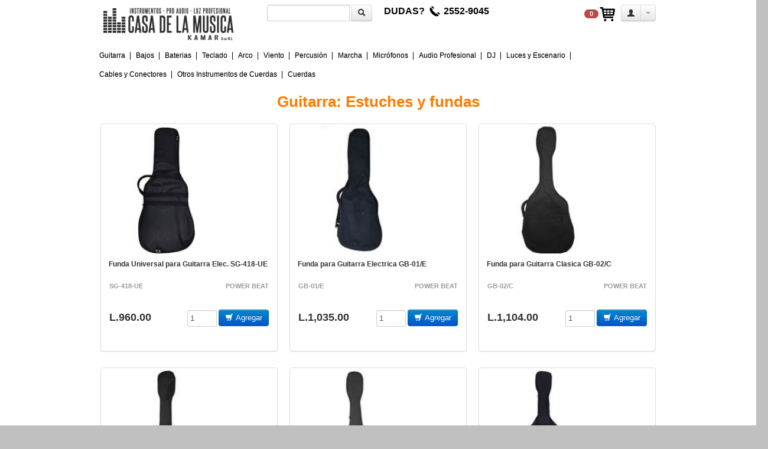

--- FILE ---
content_type: text/html; charset=UTF-8
request_url: https://cdlmusica.com/productos.php?d=13&c=130&t=Guitarra%3A+Estuches+y+fundas
body_size: 6157
content:
<!DOCTYPE html>
<html lang="es">
  <head>
    <meta charset="utf-8">
    <title>Casa de la Musica, Kamar S. de R.L.</title>
    <meta name="viewport" content="width=device-width, initial-scale=1.0">

    <meta name="description" content="Casa de la Musica Kamar, Instrumentos musicales, repuestos, guitarras, bandas, accesorios, bajos,parlantes, columnas,guitarra acustica">
    <meta name="author" content="Infosistemas">

    
    <!-- Estilos -->
    <link href="bootstrap/css/bootstrap.css" rel="stylesheet">
    <link href="bootstrap/css/bootstrap-responsive.css" rel="stylesheet"> 
    
    <link href="js/estilos.css" rel="stylesheet">

    <script src="bootstrap/js/jquery.js"></script>
    <script src="bootstrap/js/bootstrap-carousel.js"></script>

    <!-- Le HTML5 shim, for IE6-8 support of HTML5 elements -->
    <!--[if lt IE 9]>
      <script src="bootstrap/js/html5.js"></script>
    <![endif]-->
     
    
    <style type="text/css">
        body {
            background-image: url("images/background.jpg");
        }


    </style>
 
  
   
  </head>

  <body>
       
	<!-- Messenger Chat Plugin Code -->
    <div id="fb-root"></div>

    <!-- Your Chat Plugin code -->
    <div id="fb-customer-chat" class="fb-customerchat">
    </div>

    <script>
      var chatbox = document.getElementById('fb-customer-chat');
      chatbox.setAttribute("page_id", "398809523501400");
      chatbox.setAttribute("attribution", "biz_inbox");
    </script>

    <!-- Your SDK code -->
    <script>
      window.fbAsyncInit = function() {
        FB.init({
          xfbml            : true,
          version          : 'v12.0'
        });
      };

      (function(d, s, id) {
        var js, fjs = d.getElementsByTagName(s)[0];
        if (d.getElementById(id)) return;
        js = d.createElement(s); js.id = id;
        js.src = 'https://connect.facebook.net/es_LA/sdk/xfbml.customerchat.js';
        fjs.parentNode.insertBefore(js, fjs);
      }(document, 'script', 'facebook-jssdk'));
    </script>	   



    <div id="bgrotativo">
        
  </div>
  
    <div class="container ">
    
    
           
           
           
           
           
           <div class="row" style="margin-top: 8px;">
    
            <div class="span3"> 
              <a href="index.php"> <img src="images/blk-logo.png" alt="" hspace="5" vspace="5" border="0"></a> 
               </div> 
            <div class="span3"> 
                <div align="right">
                <div class="input-append">
                    
                    <form  action="productos.php" method="get" enctype="multipart/form-data" name="forma_search" id="forma_search"  >

                     <input class="span2 search-query" id="appendedInputButton" name="prod" type="text">
                     <button class="btn" type="submit"><i class="icon-search"></i></button>
                    </form>
                 
             
                  </div>
                </div>
            </div>
      
          <div class="span3 blk_dudas"> 
            DUDAS? <img src="images/blk_phone.png" alt=""> 2552-9045
            </div>
      
              
              <div class="span3">     
      <div align="right">
     
          <span class="badge badge-important">0</span><a href="carretilla.php" ><img src="images/blk-cart.png" alt=""></a>
     &nbsp;
              <div class="btn-group pull-right" >
              <button class="btn btn-small"><i class="icon-user"></i> </button>
              <button class="btn btn-small dropdown-toggle" data-toggle="dropdown"><span class="caret"></span></button>

                <ul class="dropdown-menu">
                                  <li><a  href="ingreso.php"><i class="icon-cog icon-white"></i> Ingresar</a></li>
                 
                   
                </ul>
            </div>
           </div>
           
            </div>
            
          
            
    </div>      

        <div class="row">
    
            <div class="span12"> 
            
            <div class="navbar blk_menu">
      <div class="navbar-inner ">
        <div class="container-fluid">
          <a class="btn btn-navbar" data-toggle="collapse" data-target=".nav-collapse">
            <span class="icon-bar"></span>
            <span class="icon-bar"></span>
            <span class="icon-bar"></span>
          </a>
          

<div class="nav-collapse">
          
          
            <ul class="nav " style="margin-left: -10px;">
             
              
            <ul class="nav nav-tabs" >
              <li class="dropdown">
                <a class="dropdown-toggle  "  data-toggle="dropdown" href="#">Guitarra</a> 
                <ul class="dropdown-menu">
                <li><a href="productos.php?d=13&c=115&t=Guitarra%3A+Clasica">Clasica</a></li><li><a href="productos.php?d=13&c=114&t=Guitarra%3A+Acustica">Acustica</a></li><li><a href="productos.php?d=13&c=113&t=Guitarra%3A+Electrica">Electrica</a></li><li><a href="productos.php?d=13&c=116&t=Guitarra%3A+Amplificadores">Amplificadores</a></li><li><a href="productos.php?d=13&c=117&t=Guitarra%3A+Pedales+de+efectos">Pedales de efectos</a></li><li><a href="productos.php?d=13&c=130&t=Guitarra%3A+Estuches+y+fundas">Estuches y fundas</a></li><li><a href="productos.php?d=13&c=255&t=Guitarra%3A+Fajas+y+colgantes">Fajas y colgantes</a></li><li><a href="productos.php?d=13&c=118&t=Guitarra%3A+Accesorios">Accesorios</a></li><li><a href="productos.php?d=13&c=119&t=Guitarra%3A+Cuerdas">Cuerdas</a></li></ul></li></ul><li class="divider-vertical divider"></li>  
            <ul class="nav nav-tabs" >
              <li class="dropdown">
                <a class="dropdown-toggle  "  data-toggle="dropdown" href="#">Bajos</a> 
                <ul class="dropdown-menu">
                <li><a href="productos.php?d=14&c=120&t=Bajos%3A+Electrico">Electrico</a></li><li><a href="productos.php?d=14&c=121&t=Bajos%3A+Acustico">Acustico</a></li><li><a href="productos.php?d=14&c=122&t=Bajos%3A+Amplificadores">Amplificadores</a></li><li><a href="productos.php?d=14&c=123&t=Bajos%3A+Pedales+de+efectos">Pedales de efectos</a></li><li><a href="productos.php?d=14&c=131&t=Bajos%3A+Estuches+y+fundas">Estuches y fundas</a></li><li><a href="productos.php?d=14&c=256&t=Bajos%3A+Fajas">Fajas</a></li><li><a href="productos.php?d=14&c=124&t=Bajos%3A+Accesorios">Accesorios</a></li><li><a href="productos.php?d=14&c=156&t=Bajos%3A+Cuerdas">Cuerdas</a></li></ul></li></ul><li class="divider-vertical divider"></li>  
            <ul class="nav nav-tabs" >
              <li class="dropdown">
                <a class="dropdown-toggle  "  data-toggle="dropdown" href="#">Baterias</a> 
                <ul class="dropdown-menu">
                <li><a href="productos.php?d=16&c=133&t=Baterias%3A+Acustica">Acustica</a></li><li><a href="productos.php?d=16&c=134&t=Baterias%3A+Electrica">Electrica</a></li><li><a href="productos.php?d=16&c=138&t=Baterias%3A+Pergaminos">Pergaminos</a></li><li><a href="productos.php?d=16&c=136&t=Baterias%3A+Baquetas+y+mazos">Baquetas y mazos</a></li><li><a href="productos.php?d=16&c=135&t=Baterias%3A+Platillos">Platillos</a></li><li><a href="productos.php?d=16&c=238&t=Baterias%3A+Redoblantes">Redoblantes</a></li><li><a href="productos.php?d=16&c=262&t=Baterias%3A+Pedestal+para+platillo">Pedestal para platillo</a></li><li><a href="productos.php?d=16&c=261&t=Baterias%3A+Pedestal+para+Hi-Hat">Pedestal para Hi-Hat</a></li><li><a href="productos.php?d=16&c=263&t=Baterias%3A+Pedestal+para+redoblante">Pedestal para redoblante</a></li><li><a href="productos.php?d=16&c=137&t=Baterias%3A+Herrajes">Herrajes</a></li><li><a href="productos.php?d=16&c=260&t=Baterias%3A+Pedal">Pedal</a></li><li><a href="productos.php?d=16&c=264&t=Baterias%3A+Trono">Trono</a></li><li><a href="productos.php?d=16&c=139&t=Baterias%3A+Accesorios">Accesorios</a></li></ul></li></ul><li class="divider-vertical divider"></li>  
            <ul class="nav nav-tabs" >
              <li class="dropdown">
                <a class="dropdown-toggle  "  data-toggle="dropdown" href="#">Teclado</a> 
                <ul class="dropdown-menu">
                <li><a href="productos.php?d=15&c=125&t=Teclado%3A+Teclado+Digital">Teclado Digital</a></li><li><a href="productos.php?d=15&c=126&t=Teclado%3A+Piano+Digital">Piano Digital</a></li><li><a href="productos.php?d=15&c=127&t=Teclado%3A+Sintetizadores">Sintetizadores</a></li><li><a href="productos.php?d=15&c=128&t=Teclado%3A+Controladores">Controladores</a></li><li><a href="productos.php?d=15&c=132&t=Teclado%3A+Fundas">Fundas</a></li><li><a href="productos.php?d=15&c=235&t=Teclado%3A+Amplificadores">Amplificadores</a></li><li><a href="productos.php?d=15&c=129&t=Teclado%3A+Accesorios">Accesorios</a></li></ul></li></ul><li class="divider-vertical divider"></li>  
            <ul class="nav nav-tabs" >
              <li class="dropdown">
                <a class="dropdown-toggle  "  data-toggle="dropdown" href="#">Arco</a> 
                <ul class="dropdown-menu">
                <li><a href="productos.php?d=18&c=149&t=Arco%3A+Violin">Violin</a></li><li><a href="productos.php?d=18&c=150&t=Arco%3A+Viola">Viola</a></li><li><a href="productos.php?d=18&c=151&t=Arco%3A+Cello">Cello</a></li><li><a href="productos.php?d=18&c=152&t=Arco%3A+Contrabajo">Contrabajo</a></li><li><a href="productos.php?d=18&c=155&t=Arco%3A+Fundas+y+estuches">Fundas y estuches</a></li><li><a href="productos.php?d=18&c=153&t=Arco%3A+Accesorios">Accesorios</a></li><li><a href="productos.php?d=18&c=154&t=Arco%3A+Cuerdas">Cuerdas</a></li></ul></li></ul><li class="divider-vertical divider"></li>  
            <ul class="nav nav-tabs" >
              <li class="dropdown">
                <a class="dropdown-toggle  "  data-toggle="dropdown" href="#">Viento</a> 
                <ul class="dropdown-menu">
                <li><a href="productos.php?d=19&c=157&t=Viento%3A+Acorde%C3%B3n+y+concertinas">Acorde&oacute;n y concertinas</a></li><li><a href="productos.php?d=19&c=158&t=Viento%3A+Armonica">Armonica</a></li><li><a href="productos.php?d=19&c=159&t=Viento%3A+Clarinete">Clarinete</a></li><li><a href="productos.php?d=19&c=160&t=Viento%3A+Cornetas+y+cornos">Cornetas y cornos</a></li><li><a href="productos.php?d=19&c=162&t=Viento%3A+Flauta+y+pitos">Flauta y pitos</a></li><li><a href="productos.php?d=19&c=163&t=Viento%3A+Melodica">Melodica</a></li><li><a href="productos.php?d=19&c=164&t=Viento%3A+Saxofon">Saxofon</a></li><li><a href="productos.php?d=19&c=165&t=Viento%3A+Trompeta">Trompeta</a></li><li><a href="productos.php?d=19&c=166&t=Viento%3A+Tuba">Tuba</a></li><li><a href="productos.php?d=19&c=228&t=Viento%3A+Otros+instrumentos+de+viento">Otros instrumentos de viento</a></li><li><a href="productos.php?d=19&c=169&t=Viento%3A+Ca%C3%B1uelas">Ca&ntilde;uelas</a></li><li><a href="productos.php?d=19&c=167&t=Viento%3A+Mantenimiento+y+cuidado">Mantenimiento y cuidado</a></li><li><a href="productos.php?d=19&c=170&t=Viento%3A+Fajas+y+soportes">Fajas y soportes</a></li><li><a href="productos.php?d=19&c=229&t=Viento%3A+Fundas+y+estuches">Fundas y estuches</a></li><li><a href="productos.php?d=19&c=230&t=Viento%3A+Boquillas+y+abrazaderas">Boquillas y abrazaderas</a></li><li><a href="productos.php?d=19&c=168&t=Viento%3A+Accesorios">Accesorios</a></li></ul></li></ul><li class="divider-vertical divider"></li>  
            <ul class="nav nav-tabs" >
              <li class="dropdown">
                <a class="dropdown-toggle  "  data-toggle="dropdown" href="#">Percusi&oacute;n</a> 
                <ul class="dropdown-menu">
                <li><a href="productos.php?d=17&c=231&t=Percusi%C3%B3n%3A+Panderos">Panderos</a></li><li><a href="productos.php?d=17&c=144&t=Percusi%C3%B3n%3A+Percusi%C3%B3n+Latina">Percusi&oacute;n Latina</a></li><li><a href="productos.php?d=17&c=141&t=Percusi%C3%B3n%3A+Tambores">Tambores</a></li><li><a href="productos.php?d=17&c=140&t=Percusi%C3%B3n%3A+Redoblantes">Redoblantes</a></li><li><a href="productos.php?d=17&c=142&t=Percusi%C3%B3n%3A+Bombos">Bombos</a></li><li><a href="productos.php?d=17&c=147&t=Percusi%C3%B3n%3A+Xil%C3%B3fonos+y+liras">Xil&oacute;fonos y liras</a></li><li><a href="productos.php?d=17&c=265&t=Percusi%C3%B3n%3A+Kalimba">Kalimba</a></li><li><a href="productos.php?d=17&c=143&t=Percusi%C3%B3n%3A+Campanas%2C+lluvias+y+platillos">Campanas, lluvias y platillos</a></li><li><a href="productos.php?d=17&c=146&t=Percusi%C3%B3n%3A+Herrajes+y+soportes">Herrajes y soportes</a></li><li><a href="productos.php?d=17&c=145&t=Percusi%C3%B3n%3A+Cueros">Cueros</a></li><li><a href="productos.php?d=17&c=148&t=Percusi%C3%B3n%3A+Accesorios">Accesorios</a></li></ul></li></ul><li class="divider-vertical divider"></li>  
            <ul class="nav nav-tabs" >
              <li class="dropdown">
                <a class="dropdown-toggle  "  data-toggle="dropdown" href="#">Marcha</a> 
                <ul class="dropdown-menu">
                <li><a href="productos.php?d=24&c=203&t=Marcha%3A+Redoblantes">Redoblantes</a></li><li><a href="productos.php?d=24&c=205&t=Marcha%3A+Tambores">Tambores</a></li><li><a href="productos.php?d=24&c=206&t=Marcha%3A+Bombos">Bombos</a></li><li><a href="productos.php?d=24&c=232&t=Marcha%3A+Multi-tenores">Multi-tenores</a></li><li><a href="productos.php?d=24&c=207&t=Marcha%3A+Platillos">Platillos</a></li><li><a href="productos.php?d=24&c=208&t=Marcha%3A+Baquetas%2C+mazos+y+bolillos">Baquetas, mazos y bolillos</a></li><li><a href="productos.php?d=24&c=209&t=Marcha%3A+Pergaminos">Pergaminos</a></li><li><a href="productos.php?d=24&c=210&t=Marcha%3A+Liras">Liras</a></li><li><a href="productos.php?d=24&c=211&t=Marcha%3A+Guiros">Guiros</a></li><li><a href="productos.php?d=24&c=212&t=Marcha%3A+Vientos">Vientos</a></li><li><a href="productos.php?d=24&c=213&t=Marcha%3A+Accesorios">Accesorios</a></li></ul></li></ul><li class="divider-vertical divider"></li>  
            <ul class="nav nav-tabs" >
              <li class="dropdown">
                <a class="dropdown-toggle  "  data-toggle="dropdown" href="#">Micr&oacute;fonos</a> 
                <ul class="dropdown-menu">
                <li><a href="productos.php?d=28&c=244&t=Micr%C3%B3fonos%3A+Mano+al%C3%A1mbrico">Mano al&aacute;mbrico</a></li><li><a href="productos.php?d=28&c=245&t=Micr%C3%B3fonos%3A+Instrumento+al%C3%A1mbrico">Instrumento al&aacute;mbrico</a></li><li><a href="productos.php?d=28&c=246&t=Micr%C3%B3fonos%3A+Inal%C3%A1mbrico+de+mano">Inal&aacute;mbrico de mano</a></li><li><a href="productos.php?d=28&c=258&t=Micr%C3%B3fonos%3A+Inal%C3%A1mbrico+diadema+y+solapa">Inal&aacute;mbrico diadema y solapa</a></li><li><a href="productos.php?d=28&c=247&t=Micr%C3%B3fonos%3A+Inal%C3%A1mbrico+para+instrumento">Inal&aacute;mbrico para instrumento</a></li><li><a href="productos.php?d=28&c=248&t=Micr%C3%B3fonos%3A+Estudio">Estudio</a></li><li><a href="productos.php?d=28&c=249&t=Micr%C3%B3fonos%3A+Corro+y+escenario">Corro y escenario</a></li><li><a href="productos.php?d=28&c=250&t=Micr%C3%B3fonos%3A+Instalaciones">Instalaciones</a></li><li><a href="productos.php?d=28&c=251&t=Micr%C3%B3fonos%3A+C%C3%A1mara%2C+computadora+y+celular">C&aacute;mara, computadora y celular</a></li><li><a href="productos.php?d=28&c=253&t=Micr%C3%B3fonos%3A+Pedestales+y+soportes">Pedestales y soportes</a></li><li><a href="productos.php?d=28&c=254&t=Micr%C3%B3fonos%3A+Accesorios">Accesorios</a></li><li><a href="productos.php?d=28&c=257&t=Micr%C3%B3fonos%3A+Cables">Cables</a></li></ul></li></ul><li class="divider-vertical divider"></li>  
            <ul class="nav nav-tabs" >
              <li class="dropdown">
                <a class="dropdown-toggle  "  data-toggle="dropdown" href="#">Audio Profesional</a> 
                <ul class="dropdown-menu">
                <li><a href="productos.php?d=20&c=181&t=Audio+Profesional%3A+Columnas+pasivas">Columnas pasivas</a></li><li><a href="productos.php?d=20&c=236&t=Audio+Profesional%3A+Columnas+activas">Columnas activas</a></li><li><a href="productos.php?d=20&c=175&t=Audio+Profesional%3A+Amplificadores">Amplificadores</a></li><li><a href="productos.php?d=20&c=176&t=Audio+Profesional%3A+Consolas+mezcladoras">Consolas mezcladoras</a></li><li><a href="productos.php?d=20&c=177&t=Audio+Profesional%3A+Procesadores+y+efectos">Procesadores y efectos</a></li><li><a href="productos.php?d=20&c=174&t=Audio+Profesional%3A+Monitores+de+estudio">Monitores de estudio</a></li><li><a href="productos.php?d=20&c=178&t=Audio+Profesional%3A+Interfaz+para+grabaci%C3%B3n">Interfaz para grabaci&oacute;n</a></li><li><a href="productos.php?d=20&c=180&t=Audio+Profesional%3A+Aud%C3%ADfonos+y+monitoreo+personal">Aud&iacute;fonos y monitoreo personal</a></li><li><a href="productos.php?d=20&c=227&t=Audio+Profesional%3A+Estantes+y+soportes">Estantes y soportes</a></li><li><a href="productos.php?d=20&c=234&t=Audio+Profesional%3A+Instalaciones+y+publicidad">Instalaciones y publicidad</a></li><li><a href="productos.php?d=20&c=182&t=Audio+Profesional%3A+Accesorios">Accesorios</a></li></ul></li></ul><li class="divider-vertical divider"></li>  
            <ul class="nav nav-tabs" >
              <li class="dropdown">
                <a class="dropdown-toggle  "  data-toggle="dropdown" href="#">DJ</a> 
                <ul class="dropdown-menu">
                <li><a href="productos.php?d=21&c=184&t=DJ%3A+Controladores">Controladores</a></li><li><a href="productos.php?d=21&c=183&t=DJ%3A+Tornamesa">Tornamesa</a></li><li><a href="productos.php?d=21&c=185&t=DJ%3A+Mezcladora">Mezcladora</a></li><li><a href="productos.php?d=21&c=186&t=DJ%3A+Interfaz">Interfaz</a></li><li><a href="productos.php?d=21&c=187&t=DJ%3A+Agujas">Agujas</a></li><li><a href="productos.php?d=21&c=237&t=DJ%3A+Audifonos">Audifonos</a></li><li><a href="productos.php?d=21&c=188&t=DJ%3A+Accesorios">Accesorios</a></li></ul></li></ul><li class="divider-vertical divider"></li>  
            <ul class="nav nav-tabs" >
              <li class="dropdown">
                <a class="dropdown-toggle  "  data-toggle="dropdown" href="#">Luces y Escenario </a> 
                <ul class="dropdown-menu">
                <li><a href="productos.php?d=22&c=190&t=Luces+y+Escenario+%3A+Luces+Led">Luces Led</a></li><li><a href="productos.php?d=22&c=192&t=Luces+y+Escenario+%3A+Laser">Laser</a></li><li><a href="productos.php?d=22&c=193&t=Luces+y+Escenario+%3A+Strobos">Strobos</a></li><li><a href="productos.php?d=22&c=194&t=Luces+y+Escenario+%3A+Maquinas+de+humo+y+escenario">Maquinas de humo y escenario</a></li><li><a href="productos.php?d=22&c=195&t=Luces+y+Escenario+%3A+Controladores">Controladores</a></li><li><a href="productos.php?d=22&c=196&t=Luces+y+Escenario+%3A+Accesorios">Accesorios</a></li></ul></li></ul><li class="divider-vertical divider"></li>  
            <ul class="nav nav-tabs" >
              <li class="dropdown">
                <a class="dropdown-toggle  "  data-toggle="dropdown" href="#">Cables y Conectores</a> 
                <ul class="dropdown-menu">
                <li><a href="productos.php?d=23&c=197&t=Cables+y+Conectores%3A+Instrumento">Instrumento</a></li><li><a href="productos.php?d=23&c=198&t=Cables+y+Conectores%3A+Micr%C3%B3fono">Micr&oacute;fono</a></li><li><a href="productos.php?d=23&c=199&t=Cables+y+Conectores%3A+Sonido">Sonido</a></li><li><a href="productos.php?d=23&c=200&t=Cables+y+Conectores%3A+Parlante">Parlante</a></li><li><a href="productos.php?d=23&c=93&t=Cables+y+Conectores%3A+Video+y+USB">Video y USB</a></li><li><a href="productos.php?d=23&c=233&t=Cables+y+Conectores%3A+Espigas+y+conectores">Espigas y conectores</a></li><li><a href="productos.php?d=23&c=202&t=Cables+y+Conectores%3A+Accesorios">Accesorios</a></li></ul></li></ul><li class="divider-vertical divider"></li>  
            <ul class="nav nav-tabs" >
              <li class="dropdown">
                <a class="dropdown-toggle  "  data-toggle="dropdown" href="#">Otros Instrumentos de Cuerdas</a> 
                <ul class="dropdown-menu">
                <li><a href="productos.php?d=25&c=223&t=Otros+Instrumentos+de+Cuerdas%3A+Ukulele">Ukulele</a></li><li><a href="productos.php?d=25&c=70&t=Otros+Instrumentos+de+Cuerdas%3A+Mandolina">Mandolina</a></li><li><a href="productos.php?d=25&c=222&t=Otros+Instrumentos+de+Cuerdas%3A+Banjo">Banjo</a></li><li><a href="productos.php?d=25&c=224&t=Otros+Instrumentos+de+Cuerdas%3A+Mariachi">Mariachi</a></li><li><a href="productos.php?d=25&c=225&t=Otros+Instrumentos+de+Cuerdas%3A+Accesorios">Accesorios</a></li><li><a href="productos.php?d=25&c=226&t=Otros+Instrumentos+de+Cuerdas%3A+Cuerdas">Cuerdas</a></li></ul></li></ul><li class="divider-vertical divider"></li>  
            <ul class="nav nav-tabs" >
              <li class="dropdown">
                <a class="dropdown-toggle  "  data-toggle="dropdown" href="#">Cuerdas</a> 
                <ul class="dropdown-menu">
                <li><a href="productos.php?d=26&c=214&t=Cuerdas%3A+Guitarra+Metal">Guitarra Metal</a></li><li><a href="productos.php?d=26&c=215&t=Cuerdas%3A+Guitarra+Nylon">Guitarra Nylon</a></li><li><a href="productos.php?d=26&c=217&t=Cuerdas%3A+Guitarra+Electrica">Guitarra Electrica</a></li><li><a href="productos.php?d=26&c=218&t=Cuerdas%3A+Bajo">Bajo</a></li><li><a href="productos.php?d=26&c=219&t=Cuerdas%3A+Violin">Violin</a></li><li><a href="productos.php?d=26&c=220&t=Cuerdas%3A+Otros+instrumentos+de+arco">Otros instrumentos de arco</a></li><li><a href="productos.php?d=26&c=221&t=Cuerdas%3A+Otros+instrumentos+de+Cuerdas">Otros instrumentos de Cuerdas</a></li> </ul></li></ul>            


  
            </ul>
          </div><!--/.nav-collapse -->
          
   </div>
      </div>
    </div>
            
                
            

            </div>
            
        
        </div><!-- end header -->        <div class="row-fluid">


 

<!-- listado  -->


    <div class="span12"> 
        
     <h4>Guitarra: Estuches y fundas</h4><br>        
          
 <a name="lin1"></a><div class="row-fluid"><div class="span12"><ul class="thumbnails"> <li class="span4"> <div class="thumbnail"><div style="height:215px;overflow:hidden;"><a href="producto.php?pr=6046&t=Guitarra%3A+Estuches+y+fundas" ><img style="width: 74.139%;" src="images/items/6046.jpg" alt=""></a></div><div class="caption"><h5>Funda Universal para Guitarra Elec. SG-418-UE&nbsp &nbsp &nbsp &nbsp &nbsp &nbsp &nbsp &nbsp &nbsp &nbsp &nbsp &nbsp &nbsp &nbsp &nbsp &nbsp &nbsp
						&nbsp &nbsp &nbsp &nbsp &nbsp &nbsp &nbsp &nbsp &nbsp &nbsp &nbsp &nbsp &nbsp &nbsp &nbsp &nbsp &nbsp &nbsp &nbsp &nbsp &nbsp &nbsp &nbsp &nbsp &nbsp &nbsp</h5><table border="0" style="border:0px; width:100%;padding:2px;"><tr><td style="text-align:left;"><h6>SG-418-UE</h6></td><td style="text-align:right;"><h6>Power Beat</h6></td> </tr><tr>
                        <td width="30%" align="left" valign="middle"> <h3>L.960.00</h3> </td>
                        <td width="70%" align="right" valign="middle"><form action="carretilla.php" method="get" enctype="multipart/form-data" name="p6046" id="p6046"> <input type="number" min="1" max="999" maxlength="3" style="width:40px;margin-top:30px;" name="ca" value="1"> <button style="margin-top:20px;" type="submit" class="btn btn-primary"><i class="icon-shopping-cart icon-white"></i> Agregar</button><input type="hidden" name="linea" value="lin1"><input type="hidden" name="a" value="add" >
                                  <input type="hidden" name="pr" value="6046"  >
                                  <input type="hidden" name="xqs" value="?x=a&d=13&c=130">
                                  </form> </td>
                        </tr></table></div></div></li><li class="span4"> <div class="thumbnail"><div style="height:215px;overflow:hidden;"><a href="producto.php?pr=6047&t=Guitarra%3A+Estuches+y+fundas" ><img style="width: 74.139%;" src="images/items/6047.jpg" alt=""></a></div><div class="caption"><h5>Funda para Guitarra Electrica GB-01/E&nbsp &nbsp &nbsp &nbsp &nbsp &nbsp &nbsp &nbsp &nbsp &nbsp &nbsp &nbsp &nbsp &nbsp &nbsp &nbsp &nbsp
						&nbsp &nbsp &nbsp &nbsp &nbsp &nbsp &nbsp &nbsp &nbsp &nbsp &nbsp &nbsp &nbsp &nbsp &nbsp &nbsp &nbsp &nbsp &nbsp &nbsp &nbsp &nbsp &nbsp &nbsp &nbsp &nbsp</h5><table border="0" style="border:0px; width:100%;padding:2px;"><tr><td style="text-align:left;"><h6>GB-01/E</h6></td><td style="text-align:right;"><h6>Power Beat</h6></td> </tr><tr>
                        <td width="30%" align="left" valign="middle"> <h3>L.1,035.00</h3> </td>
                        <td width="70%" align="right" valign="middle"><form action="carretilla.php" method="get" enctype="multipart/form-data" name="p6047" id="p6047"> <input type="number" min="1" max="999" maxlength="3" style="width:40px;margin-top:30px;" name="ca" value="1"> <button style="margin-top:20px;" type="submit" class="btn btn-primary"><i class="icon-shopping-cart icon-white"></i> Agregar</button><input type="hidden" name="linea" value="lin1"><input type="hidden" name="a" value="add" >
                                  <input type="hidden" name="pr" value="6047"  >
                                  <input type="hidden" name="xqs" value="?x=a&d=13&c=130">
                                  </form> </td>
                        </tr></table></div></div></li><li class="span4"> <div class="thumbnail"><div style="height:215px;overflow:hidden;"><a href="producto.php?pr=6048&t=Guitarra%3A+Estuches+y+fundas" ><img style="width: 74.139%;" src="images/items/6048.jpg" alt=""></a></div><div class="caption"><h5>Funda para Guitarra Clasica GB-02/C&nbsp &nbsp &nbsp &nbsp &nbsp &nbsp &nbsp &nbsp &nbsp &nbsp &nbsp &nbsp &nbsp &nbsp &nbsp &nbsp &nbsp
						&nbsp &nbsp &nbsp &nbsp &nbsp &nbsp &nbsp &nbsp &nbsp &nbsp &nbsp &nbsp &nbsp &nbsp &nbsp &nbsp &nbsp &nbsp &nbsp &nbsp &nbsp &nbsp &nbsp &nbsp &nbsp &nbsp</h5><table border="0" style="border:0px; width:100%;padding:2px;"><tr><td style="text-align:left;"><h6>GB-02/C</h6></td><td style="text-align:right;"><h6>Power Beat</h6></td> </tr><tr>
                        <td width="30%" align="left" valign="middle"> <h3>L.1,104.00</h3> </td>
                        <td width="70%" align="right" valign="middle"><form action="carretilla.php" method="get" enctype="multipart/form-data" name="p6048" id="p6048"> <input type="number" min="1" max="999" maxlength="3" style="width:40px;margin-top:30px;" name="ca" value="1"> <button style="margin-top:20px;" type="submit" class="btn btn-primary"><i class="icon-shopping-cart icon-white"></i> Agregar</button><input type="hidden" name="linea" value="lin1"><input type="hidden" name="a" value="add" >
                                  <input type="hidden" name="pr" value="6048"  >
                                  <input type="hidden" name="xqs" value="?x=a&d=13&c=130">
                                  </form> </td>
                        </tr></table></div></div></li></ul></div></div><a name="lin2"></a><div class="row-fluid"><div class="span12"><ul class="thumbnails"> <li class="span4"> <div class="thumbnail"><div style="height:215px;overflow:hidden;"><a href="producto.php?pr=6051&t=Guitarra%3A+Estuches+y+fundas" ><img style="width: 74.139%;" src="images/items/6051.jpg" alt=""></a></div><div class="caption"><h5>Funda para Guitarra Clasica Eco GB-02/C1&nbsp &nbsp &nbsp &nbsp &nbsp &nbsp &nbsp &nbsp &nbsp &nbsp &nbsp &nbsp &nbsp &nbsp &nbsp &nbsp &nbsp
						&nbsp &nbsp &nbsp &nbsp &nbsp &nbsp &nbsp &nbsp &nbsp &nbsp &nbsp &nbsp &nbsp &nbsp &nbsp &nbsp &nbsp &nbsp &nbsp &nbsp &nbsp &nbsp &nbsp &nbsp &nbsp &nbsp</h5><table border="0" style="border:0px; width:100%;padding:2px;"><tr><td style="text-align:left;"><h6>GB-02/C1</h6></td><td style="text-align:right;"><h6>Power Beat</h6></td> </tr><tr>
                        <td width="30%" align="left" valign="middle"> <h3>L.638.00</h3> </td>
                        <td width="70%" align="right" valign="middle"><form action="carretilla.php" method="get" enctype="multipart/form-data" name="p6051" id="p6051"> <input type="number" min="1" max="999" maxlength="3" style="width:40px;margin-top:30px;" name="ca" value="1"> <button style="margin-top:20px;" type="submit" class="btn btn-primary"><i class="icon-shopping-cart icon-white"></i> Agregar</button><input type="hidden" name="linea" value="lin2"><input type="hidden" name="a" value="add" >
                                  <input type="hidden" name="pr" value="6051"  >
                                  <input type="hidden" name="xqs" value="?x=a&d=13&c=130">
                                  </form> </td>
                        </tr></table></div></div></li><li class="span4"> <div class="thumbnail"><div style="height:215px;overflow:hidden;"><a href="producto.php?pr=6052&t=Guitarra%3A+Estuches+y+fundas" ><img style="width: 74.139%;" src="images/items/6052.jpg" alt=""></a></div><div class="caption"><h5>Funda para Guitarra Western GB-02/W&nbsp &nbsp &nbsp &nbsp &nbsp &nbsp &nbsp &nbsp &nbsp &nbsp &nbsp &nbsp &nbsp &nbsp &nbsp &nbsp &nbsp
						&nbsp &nbsp &nbsp &nbsp &nbsp &nbsp &nbsp &nbsp &nbsp &nbsp &nbsp &nbsp &nbsp &nbsp &nbsp &nbsp &nbsp &nbsp &nbsp &nbsp &nbsp &nbsp &nbsp &nbsp &nbsp &nbsp</h5><table border="0" style="border:0px; width:100%;padding:2px;"><tr><td style="text-align:left;"><h6>GB-02/W</h6></td><td style="text-align:right;"><h6>Power Beat</h6></td> </tr><tr>
                        <td width="30%" align="left" valign="middle"> <h3>L.1,104.00</h3> </td>
                        <td width="70%" align="right" valign="middle"><form action="carretilla.php" method="get" enctype="multipart/form-data" name="p6052" id="p6052"> <input type="number" min="1" max="999" maxlength="3" style="width:40px;margin-top:30px;" name="ca" value="1"> <button style="margin-top:20px;" type="submit" class="btn btn-primary"><i class="icon-shopping-cart icon-white"></i> Agregar</button><input type="hidden" name="linea" value="lin2"><input type="hidden" name="a" value="add" >
                                  <input type="hidden" name="pr" value="6052"  >
                                  <input type="hidden" name="xqs" value="?x=a&d=13&c=130">
                                  </form> </td>
                        </tr></table></div></div></li><li class="span4"> <div class="thumbnail"><div style="height:215px;overflow:hidden;"><a href="producto.php?pr=6059&t=Guitarra%3A+Estuches+y+fundas" ><img style="width: 74.139%;" src="images/items/6059.jpg" alt=""></a></div><div class="caption"><h5>Funda Para Guitarra Clasica  GB-06/C&nbsp &nbsp &nbsp &nbsp &nbsp &nbsp &nbsp &nbsp &nbsp &nbsp &nbsp &nbsp &nbsp &nbsp &nbsp &nbsp &nbsp
						&nbsp &nbsp &nbsp &nbsp &nbsp &nbsp &nbsp &nbsp &nbsp &nbsp &nbsp &nbsp &nbsp &nbsp &nbsp &nbsp &nbsp &nbsp &nbsp &nbsp &nbsp &nbsp &nbsp &nbsp &nbsp &nbsp</h5><table border="0" style="border:0px; width:100%;padding:2px;"><tr><td style="text-align:left;"><h6>GB-06/C</h6></td><td style="text-align:right;"><h6>Power Beat</h6></td> </tr><tr>
                        <td width="30%" align="left" valign="middle"> <h3>L.1,380.00</h3> </td>
                        <td width="70%" align="right" valign="middle"><form action="carretilla.php" method="get" enctype="multipart/form-data" name="p6059" id="p6059"> <input type="number" min="1" max="999" maxlength="3" style="width:40px;margin-top:30px;" name="ca" value="1"> <button style="margin-top:20px;" type="submit" class="btn btn-primary"><i class="icon-shopping-cart icon-white"></i> Agregar</button><input type="hidden" name="linea" value="lin2"><input type="hidden" name="a" value="add" >
                                  <input type="hidden" name="pr" value="6059"  >
                                  <input type="hidden" name="xqs" value="?x=a&d=13&c=130">
                                  </form> </td>
                        </tr></table></div></div></li></ul></div></div><a name="lin3"></a><div class="row-fluid"><div class="span12"><ul class="thumbnails"> <li class="span4"> <div class="thumbnail"><div style="height:215px;overflow:hidden;"><a href="producto.php?pr=6061&t=Guitarra%3A+Estuches+y+fundas" ><img style="width: 74.139%;" src="images/items/6061.jpg" alt=""></a></div><div class="caption"><h5>Funda Para Guitarra Electrica tipo estuche suave GB-07/E</h5><table border="0" style="border:0px; width:100%;padding:2px;"><tr><td style="text-align:left;"><h6>GB-07/E</h6></td><td style="text-align:right;"><h6>Power Beat</h6></td> </tr><tr>
                        <td width="30%" align="left" valign="middle"> <h3>L.1,554.00</h3> </td>
                        <td width="70%" align="right" valign="middle"><form action="carretilla.php" method="get" enctype="multipart/form-data" name="p6061" id="p6061"> <input type="number" min="1" max="999" maxlength="3" style="width:40px;margin-top:30px;" name="ca" value="1"> <button style="margin-top:20px;" type="submit" class="btn btn-primary"><i class="icon-shopping-cart icon-white"></i> Agregar</button><input type="hidden" name="linea" value="lin3"><input type="hidden" name="a" value="add" >
                                  <input type="hidden" name="pr" value="6061"  >
                                  <input type="hidden" name="xqs" value="?x=a&d=13&c=130">
                                  </form> </td>
                        </tr></table></div></div></li><li class="span4"> <div class="thumbnail"><div style="height:215px;overflow:hidden;"><a href="producto.php?pr=6062&t=Guitarra%3A+Estuches+y+fundas" ><img style="width: 74.139%;" src="images/items/6062.jpg" alt=""></a></div><div class="caption"><h5>Funda Para Guitarra Clasica GB-08/C&nbsp &nbsp &nbsp &nbsp &nbsp &nbsp &nbsp &nbsp &nbsp &nbsp &nbsp &nbsp &nbsp &nbsp &nbsp &nbsp &nbsp
						&nbsp &nbsp &nbsp &nbsp &nbsp &nbsp &nbsp &nbsp &nbsp &nbsp &nbsp &nbsp &nbsp &nbsp &nbsp &nbsp &nbsp &nbsp &nbsp &nbsp &nbsp &nbsp &nbsp &nbsp &nbsp &nbsp</h5><table border="0" style="border:0px; width:100%;padding:2px;"><tr><td style="text-align:left;"><h6>GB-08/C</h6></td><td style="text-align:right;"><h6>Power Beat</h6></td> </tr><tr>
                        <td width="30%" align="left" valign="middle"> <h3>L.1,760.00</h3> </td>
                        <td width="70%" align="right" valign="middle"><form action="carretilla.php" method="get" enctype="multipart/form-data" name="p6062" id="p6062"> <input type="number" min="1" max="999" maxlength="3" style="width:40px;margin-top:30px;" name="ca" value="1"> <button style="margin-top:20px;" type="submit" class="btn btn-primary"><i class="icon-shopping-cart icon-white"></i> Agregar</button><input type="hidden" name="linea" value="lin3"><input type="hidden" name="a" value="add" >
                                  <input type="hidden" name="pr" value="6062"  >
                                  <input type="hidden" name="xqs" value="?x=a&d=13&c=130">
                                  </form> </td>
                        </tr></table></div></div></li><li class="span4"> <div class="thumbnail"><div style="height:215px;overflow:hidden;"><a href="producto.php?pr=6063&t=Guitarra%3A+Estuches+y+fundas" ><img style="width: 74.139%;" src="images/items/6063.jpg" alt=""></a></div><div class="caption"><h5>Funda Para Guitarra Western GB-08/W&nbsp &nbsp &nbsp &nbsp &nbsp &nbsp &nbsp &nbsp &nbsp &nbsp &nbsp &nbsp &nbsp &nbsp &nbsp &nbsp &nbsp
						&nbsp &nbsp &nbsp &nbsp &nbsp &nbsp &nbsp &nbsp &nbsp &nbsp &nbsp &nbsp &nbsp &nbsp &nbsp &nbsp &nbsp &nbsp &nbsp &nbsp &nbsp &nbsp &nbsp &nbsp &nbsp &nbsp</h5><table border="0" style="border:0px; width:100%;padding:2px;"><tr><td style="text-align:left;"><h6>GB-08/W</h6></td><td style="text-align:right;"><h6>Power Beat</h6></td> </tr><tr>
                        <td width="30%" align="left" valign="middle"> <h3>L.1,760.01</h3> </td>
                        <td width="70%" align="right" valign="middle"><form action="carretilla.php" method="get" enctype="multipart/form-data" name="p6063" id="p6063"> <input type="number" min="1" max="999" maxlength="3" style="width:40px;margin-top:30px;" name="ca" value="1"> <button style="margin-top:20px;" type="submit" class="btn btn-primary"><i class="icon-shopping-cart icon-white"></i> Agregar</button><input type="hidden" name="linea" value="lin3"><input type="hidden" name="a" value="add" >
                                  <input type="hidden" name="pr" value="6063"  >
                                  <input type="hidden" name="xqs" value="?x=a&d=13&c=130">
                                  </form> </td>
                        </tr></table></div></div></li></ul></div></div><a name="lin4"></a><div class="row-fluid"><div class="span12"><ul class="thumbnails"> <li class="span4"> <div class="thumbnail"><div style="height:215px;overflow:hidden;"><a href="producto.php?pr=6064&t=Guitarra%3A+Estuches+y+fundas" ><img style="width: 74.139%;" src="images/items/6064.jpg" alt=""></a></div><div class="caption"><h5>Funda Para Guitarra Electrica GB-09/E&nbsp &nbsp &nbsp &nbsp &nbsp &nbsp &nbsp &nbsp &nbsp &nbsp &nbsp &nbsp &nbsp &nbsp &nbsp &nbsp &nbsp
						&nbsp &nbsp &nbsp &nbsp &nbsp &nbsp &nbsp &nbsp &nbsp &nbsp &nbsp &nbsp &nbsp &nbsp &nbsp &nbsp &nbsp &nbsp &nbsp &nbsp &nbsp &nbsp &nbsp &nbsp &nbsp &nbsp</h5><table border="0" style="border:0px; width:100%;padding:2px;"><tr><td style="text-align:left;"><h6>GB-09/E</h6></td><td style="text-align:right;"><h6>Power Beat</h6></td> </tr><tr>
                        <td width="30%" align="left" valign="middle"> <h3>L.1,080.00</h3> </td>
                        <td width="70%" align="right" valign="middle"><form action="carretilla.php" method="get" enctype="multipart/form-data" name="p6064" id="p6064"> <input type="number" min="1" max="999" maxlength="3" style="width:40px;margin-top:30px;" name="ca" value="1"> <button style="margin-top:20px;" type="submit" class="btn btn-primary"><i class="icon-shopping-cart icon-white"></i> Agregar</button><input type="hidden" name="linea" value="lin4"><input type="hidden" name="a" value="add" >
                                  <input type="hidden" name="pr" value="6064"  >
                                  <input type="hidden" name="xqs" value="?x=a&d=13&c=130">
                                  </form> </td>
                        </tr></table></div></div></li><li class="span4"> <div class="thumbnail"><div style="height:215px;overflow:hidden;"><a href="producto.php?pr=6066&t=Guitarra%3A+Estuches+y+fundas" ><img style="width: 74.139%;" src="images/items/6066.jpg" alt=""></a></div><div class="caption"><h5>Funda Para Guitarra Clasica GB-11/C&nbsp &nbsp &nbsp &nbsp &nbsp &nbsp &nbsp &nbsp &nbsp &nbsp &nbsp &nbsp &nbsp &nbsp &nbsp &nbsp &nbsp
						&nbsp &nbsp &nbsp &nbsp &nbsp &nbsp &nbsp &nbsp &nbsp &nbsp &nbsp &nbsp &nbsp &nbsp &nbsp &nbsp &nbsp &nbsp &nbsp &nbsp &nbsp &nbsp &nbsp &nbsp &nbsp &nbsp</h5><table border="0" style="border:0px; width:100%;padding:2px;"><tr><td style="text-align:left;"><h6>GB-11/C</h6></td><td style="text-align:right;"><h6>Power Beat</h6></td> </tr><tr>
                        <td width="30%" align="left" valign="middle"> <h3>L.1,190.00</h3> </td>
                        <td width="70%" align="right" valign="middle"><form action="carretilla.php" method="get" enctype="multipart/form-data" name="p6066" id="p6066"> <input type="number" min="1" max="999" maxlength="3" style="width:40px;margin-top:30px;" name="ca" value="1"> <button style="margin-top:20px;" type="submit" class="btn btn-primary"><i class="icon-shopping-cart icon-white"></i> Agregar</button><input type="hidden" name="linea" value="lin4"><input type="hidden" name="a" value="add" >
                                  <input type="hidden" name="pr" value="6066"  >
                                  <input type="hidden" name="xqs" value="?x=a&d=13&c=130">
                                  </form> </td>
                        </tr></table></div></div></li><li class="span4"> <div class="thumbnail"><div style="height:215px;overflow:hidden;"><a href="producto.php?pr=6068&t=Guitarra%3A+Estuches+y+fundas" ><img style="width: 74.139%;" src="images/items/6068.jpg" alt=""></a></div><div class="caption"><h5>Funda Para Guitarra Western GB-11/W&nbsp &nbsp &nbsp &nbsp &nbsp &nbsp &nbsp &nbsp &nbsp &nbsp &nbsp &nbsp &nbsp &nbsp &nbsp &nbsp &nbsp
						&nbsp &nbsp &nbsp &nbsp &nbsp &nbsp &nbsp &nbsp &nbsp &nbsp &nbsp &nbsp &nbsp &nbsp &nbsp &nbsp &nbsp &nbsp &nbsp &nbsp &nbsp &nbsp &nbsp &nbsp &nbsp &nbsp</h5><table border="0" style="border:0px; width:100%;padding:2px;"><tr><td style="text-align:left;"><h6>GB-11/W</h6></td><td style="text-align:right;"><h6>Power Beat</h6></td> </tr><tr>
                        <td width="30%" align="left" valign="middle"> <h3>L.1,190.00</h3> </td>
                        <td width="70%" align="right" valign="middle"><form action="carretilla.php" method="get" enctype="multipart/form-data" name="p6068" id="p6068"> <input type="number" min="1" max="999" maxlength="3" style="width:40px;margin-top:30px;" name="ca" value="1"> <button style="margin-top:20px;" type="submit" class="btn btn-primary"><i class="icon-shopping-cart icon-white"></i> Agregar</button><input type="hidden" name="linea" value="lin4"><input type="hidden" name="a" value="add" >
                                  <input type="hidden" name="pr" value="6068"  >
                                  <input type="hidden" name="xqs" value="?x=a&d=13&c=130">
                                  </form> </td>
                        </tr></table></div></div></li></ul></div></div>        
          


    
    
    

 
        
         
    <div class="row-fluid">
        <div class="span12">         
          <div class="pagination pagination-right">
             <ul>
            <li class="disabled">
                    <a href="productos.php?pn=0&tr=62&d=13&c=130">&laquo;</a>
            </li>
            <li class="disabled">
                    <a href="productos.php?pn=0&tr=62&d=13&c=130">&larr; Anterior</a>
            </li>
            <li class="disabled"> <a href="#" >
            Pagina: 1 / 6            </a>
            </li>
            <li >
                    <a href="productos.php?pn=1&tr=62&d=13&c=130">Siguiente &rarr;</a>
            </li>
            <li >
                    <a href="productos.php?pn=5&tr=62&d=13&c=130">&raquo;</a>
            </li>
            </ul>
        </div>
        </div>
    </div>
    

    

  

        </div><!--/span-->

<!-- fin listado  -->
	
    </div>


<p>&nbsp;</p>


   </div><!--/.fluid-container-->
	  
	    




	  
    <p>&nbsp;</p>
    <div class="container " >

    <footer >
        
        
    
 <div class="row-fluid">
        <div class="span12">
            <ul class="thumbnails"> 
            <li class="span3"><div class="thum2bk " ><div class="thumbnail2"><a href="productos.php?d=13&t=GUITARRA" ><img src="images/guitarra.jpg" border="0" ></a>  </div></div></li>
            <li class="span3"><div class="thum2bk " ><div class="thumbnail2 "><a href="productos.php?d=14&t=BAJO" ><img src="images/bajo.jpg" border="0"> </a>  </div></div></li>
            <li class="span3"><div class="thum2bk " ><div class="thumbnail2 "><a href="productos.php?d=15&t=TECLADOS" ><img src="images/teclado.jpg" border="0"> </a>  </div></div></li>
            <li class="span3"><div class="thum2bk " ><div class="thumbnail2 "><a href="productos.php?d=16&t=BATERIA" ><img src="images/bateria.jpg" border="0"> </a> </div> </div></li>
            </ul>
        </div>
        </div> 
        
         <div class="row-fluid">
        <div class="span12">
            <ul class="thumbnails">
            <li class="span3"><div class="thum2bk " ><div class="thumbnail2 "><a href="productos.php?d=17&t=PERCUCION" ><img src="images/percucion.jpg" border="0"></a>  </div></div></li>
            <li class="span3"><div class="thum2bk " ><div class="thumbnail2 "><a href="productos.php?d=18&t=ARCO" ><img src="images/arco.jpg" border="0"> </a> </div> </div></li>
            <li class="span3"><div class="thum2bk " ><div class="thumbnail2 "><a href="productos.php?d=19&t=VIENTO" ><img src="images/viento.jpg" border="0"> </a>  </div></div></li>
            <li class="span3"><div class="thum2bk " ><div class="thumbnail2 "><a href="productos.php?d=20&t=PRO+AUDIO" ><img src="images/proaudio.jpg" border="0"> </a> </div> </div></li>
            </ul>
        </div>
        </div>
        
         <div class="row-fluid">
        <div class="span12">
            <ul class="thumbnails">
            <li class="span3"><div class="thum2bk " ><div class="thumbnail2 "><a href="productos.php?d=21&t=DJ" ><img  src="images/dj.jpg" border="0"></a> </div> </div></li>
            <li class="span3"><div class="thum2bk " ><div class="thumbnail2 "><a href="productos.php?d=22&t=ILUMINACION" ><img src="images/iluminacion.jpg" border="0"> </a>  </div></div></li>
            <li class="span3"><div class="thum2bk " ><div class="thumbnail2 "><a href="productos.php?d=23&t=CABLES" ><img src="images/cables.jpg" border="0"> </a> </div> </div></li>
            <li class="span3"><div class="thum2bk " ><div class="thumbnail2 "><a href="productos.php?d=24&t=MARCHA" ><img src="images/marcha.jpg" border="0"> </a> </div> </div></li>
            </ul>
        </div>
        </div> 

    
   

</footer>
    
    </div>
    
    
  
    <div class="row  no_margin_left piepag4" >
   
     <div class="container" >
   
 <div class="row-fluid">
              <br><br>  <h3>ENLACES</h3>
            <div class="carousel slide" id="myCarousel4">
                <div class="carousel-inner"><div class="item active"> <ul class="thumbnails"><li class="span4"> <div class="">
                <a href="http://www.promark.com/SelectBalance.Page" ><img src="images/ENLACES6.jpg" alt=""></a>
                </div>
                <p>Select Balance<br>Enterate como escoger el par de baquetas perfecto para ti. </p>
            </li><li class="span4"> <div class="">
                <a href="https://esblog.shure.com/2015/02/19/hello-hello/" ><img src="images/ENLACES4.jpg" alt=""></a>
                </div>
                <p>&iquest;Alguna vez ta has preguntado cu&aacute;l es la mejor manera de captar un saxof&oacute;n?<br>Lee este interesante Post! </p>
            </li><li class="span4"> <div class="">
                <a href="https://www.youtube.com/watch?v=pM5ByfyqrRE" ><img src="images/ENLACES5.jpg" alt=""></a>
                </div>
                <p>Pedal Tube Drive de XVIVE<br> </p>
            </li></ul> </div></div>
             
            </div>
        </div>             
  
</div>
</div> 
  
  
    
    
     <div class="row  no_margin_left piepag" >
   
     <div class="piepag2" >
    <p align="center">
        <img src="images/marcaslogos.png" border="0" style="text-align:center; margin-top: 15px; margin-bottom: 5px;">
    </p>

  
     <div class="row-fluid">
        <div class="span2">
            
        </div>
              
        <div class="span3">
            <div class="row-fluid">
                <div class="span2">
              <img src="images/ic1.png" border="0" style="text-align:right;"  >
              </div><div class="span10">
              <p  align="left" class="textempresa" >
            3ra Avenida 9 y 10 Calle S.O.<br style="margin-bottom: 4px;"> 
            Frente al Correo Nacional<br style="margin-bottom: 4px;"> 
            Bo. Lempira<br style="margin-bottom: 4px;"> 
            San Pedro Sula, Honduras. 
            </p>
            </div>
            </div>
            
        </div>
        
        
        <div class="span3">
            <div class="row-fluid">
                <div class="span3">
           <img src="images/ic2.png" border="0" style="text-align:right;"  >
           </div>
           <div class="span9">
             <p  align="left" class="textempresa" >
            TEL.: 2552-9045 <br style="margin-bottom: 4px;">
            FAX: 2557-6022 <br style="margin-bottom: 4px;">
            info@cdlmusica.com
            </p>
            </div></div>
        </div>
        
        <div class="span3">
            <div class="row-fluid">
                <div class="span2">
           <img src="images/ic3.png" border="0" style="text-align:right;"  >
           </div>
           <div class="span10">
             <p  align="left" class="textempresa" >
            Acerca de Nosotros <br style="margin-bottom: 4px;">
          <div style="text-align:center; margin-top: 15px;" >
            <a href="http://www.facebook.com/cdlmusica" title="Siguenos en Facebook"  target="_blank"><img src="images/facebook-l.png" border="0" style="text-align:center; margin-top: 5px;"></a>&nbsp;&nbsp;
            <a href="http://twitter.com/cdlmusica" title="Siguenos en Twitter" target="_blank"><img src="images/twitter-l.png" border="0" style="text-align:center; margin-top: 5px;"></a>&nbsp;&nbsp;
            <a href="https://plus.google.com/100446668916640919106/about?gl=hn&hl=en" title="Youtube" target="_blank"><img src="images/youtube-l.png" border="0" style="text-align:center; margin-top: 5px;"></a>
            </div>
            </p></div>
            </div>
        </div>
        
        <div class="span1">
          
            
        </div>
        
               
     </div>
    


          
  
</div>
</div>

    <script src="bootstrap/js/jquery.thumbhover.js"></script>
    
    <script src="bootstrap/js/bootstrap-transition.js"></script>
    <script src="bootstrap/js/bootstrap-alert.js"></script>
    <script src="bootstrap/js/bootstrap-modal.js"></script>
    <script src="bootstrap/js/bootstrap-dropdown.js"></script>
    <script src="bootstrap/js/bootstrap-tooltip.js"></script>
    <script src="bootstrap/js/bootstrap-popover.js"></script>
    
    <script src="bootstrap/js/bootstrap-collapse.js"></script>
    <script src="js/modernizr-1.7.min.js"></script>
    
    
	
	   
	   
	   
	   </body>


	   
<script>'undefined'=== typeof _trfq || (window._trfq = []);'undefined'=== typeof _trfd && (window._trfd=[]),_trfd.push({'tccl.baseHost':'secureserver.net'},{'ap':'cpsh-oh'},{'server':'p3plzcpnl508839'},{'dcenter':'p3'},{'cp_id':'10214952'},{'cp_cl':'8'}) // Monitoring performance to make your website faster. If you want to opt-out, please contact web hosting support.</script><script src='https://img1.wsimg.com/traffic-assets/js/tccl.min.js'></script></html>


--- FILE ---
content_type: text/css
request_url: https://cdlmusica.com/js/estilos.css
body_size: 702
content:
/*! Estilos */

body {
		background-color: #C0C0C0 ;
		background-image:url("images/background.jpg");
		background-repeat: repeat-x;
	 /* max-width:1000px; */
        padding-top: 0px; 
        padding-bottom: 20px;
		
		font-family:"Helvetica Neue",Helvetica,Arial,sans-serif;
		font-size:12px;		
      
	  }
      .sidebar-nav {
        padding: 9px 0;
      }
	  
h4 {
	font-size: 26px;
	font-weight: bold;
	color: #FB7D00;
	padding-top: 5px;
	padding-bottom: 10px;
	vertical-align: middle;
	text-align: center;
}

legend {
  /*
padding-left:40px;


  background-image: url("../../images/musica.png");
  background-position: 8px 0px;
  background-repeat: no-repeat;
  
  border: 0;
  border-bottom: 1px solid #e5e5e5;
  */
}

.styleempresa {
	font-size: 14px;
	font-family: Helvetica, "Times New Roman", Times, serif;
}

.textempresa {
	font-size: 16px;
	font-family: Arial,sans-serif;
	color:#D8D8D8;
}

.wht_dudas {
    font-size: 16px;
    font-family:"Helvetica Neue",Helvetica,Arial,sans-serif;
   color:white; 
   font-weight: bold;
   
}

.blk_dudas {
    font-size: 16px;
    font-family:"Helvetica Neue",Helvetica,Arial,sans-serif;
   color:black; 
   font-weight: bold;
   
}

.blk_menu .divider-vertical {
  border-right: 1px solid black;
}

.wht_menu .divider-vertical {
  border-right: 1px solid white;
}

.blk_menu .nav > li > a  {
   color: black;   
}

.wht_menu .nav > li > a {
   color: white; 
     
}

.piepag {

background-color:#3B3B3B;
margin-left: -20px;
margin-right: -20px;
margin-bottom: -20px;
}

.piepag2 {

margin: 20px;

}

.piepag4 {

background-color:#999999;
margin-left: -20px;
margin-right: -20px;
margin-bottom: -20px;


}

.categoriabox {
	text-align:center; 
	margin-top: 10px;

}

.thumbnail2 {
  display: block;
  
  opacity: 1; filter: alpha(opacity=100);
}

.thumbnail2 > img {
  display: block;
  max-width: 100%;
  margin-right: auto;
  margin-left: auto; 
}

 .thumbnail2:hover {    
   /*  background-color:#DF8505; */
     opacity: 0.35; 
 filter: alpha(opacity=35); 
    
    } 
    
  .thum2bk {    
  
    }  
    .thum2bk:hover {    
    background-color:#DF8505;  
    
    } 
    
    .pic {
  display: block;

  opacity: 0.3; filter: alpha(opacity=30);
   background-color:#DF8505;
}

 .pic:hover {    
     background-color:#DF8505;
     opacity: 0.5; 
 filter: alpha(opacity=50); 
    
    } 
    



#gallery {
    
    height:285px; /* Height must be fixed px value */
}

.slider-wrapper { 
	width: 99%; 
	
}

/*====================*/
/*=== Other Styles ===*/
/*====================*/
.clear {
	clear:both;
}


      .carousel-btnleft {
         left: -65px !important;

      }
      
      .carousel-btnright {
         right: -65px !important;
      }
      
   
  	  
	  #bgrotativo {
	position:absolute;
	left:0px;
	top:0px;
	width:100%;
	height:700px;
	z-index:-191;

	overflow: hidden;
	background-repeat: no-repeat;
}




--- FILE ---
content_type: text/javascript
request_url: https://cdlmusica.com/bootstrap/js/jquery.thumbhover.js
body_size: 689
content:
(function($) {
	$.fn.thumbPopup = function(options)
	{
		//Combine the passed in options with the default settings
		settings = jQuery.extend({
			popupId: "thumbPopup",
			popupCSS: {'border': '1px solid #000000', 'background': '#FFFFFF'},
			imgSmallFlag: "_t",
			imgLargeFlag: "_l",
			cursorTopOffset: 15,
			cursorLeftOffset: 15,
			loadingHtml: "<span style='padding: 5px;'>Loading</span>"
		}, options);
		
		//Create our popup element
		popup =
		$("<div />")
		.css(settings.popupCSS)
		.attr("id", settings.popupId)
		.css("position", "absolute")
		.appendTo("body").hide();
		
		//Attach hover events that manage the popup
		$(this)
		.hover(setPopup)
		.mousemove(updatePopupPosition)
		.mouseout(hidePopup);
		
		function setPopup(event)
		{
			var fullImgURL = $(this).attr("src").replace(settings.imgSmallFlag, settings.imgLargeFlag);
			
			$(this).data("hovered", true);
			
			//Load full image in popup
			$("<img />")
			.bind("load", {thumbImage: this}, function(event)
			{
				//Only display the larger image if the thumbnail is still being hovered
				if ($(event.data.thumbImage).data("hovered") == true) {
					$(popup).empty().append(this);
					updatePopupPosition(event);
					$(popup).show();
				}
				$(event.data.thumbImage).data("cached", true);
			})
			.attr("src", fullImgURL);
			
			//If no image has been loaded yet then place a loading message
			if ($(this).data("cached") != true) {
				$(popup).append($(settings.loadingHtml));
				$(popup).show();
			}
			
			updatePopupPosition(event);			
		}
		
		function updatePopupPosition(event)
		{
			var windowSize = getWindowSize();
			var popupSize = getPopupSize();
			if (windowSize.width + windowSize.scrollLeft < event.pageX + popupSize.width + settings.cursorLeftOffset){
				$(popup).css("left", event.pageX - popupSize.width - settings.cursorLeftOffset);
			} else {
				$(popup).css("left", event.pageX + settings.cursorLeftOffset);
			}
			if (windowSize.height + windowSize.scrollTop < event.pageY + popupSize.height + settings.cursorTopOffset){
				$(popup).css("top", event.pageY - popupSize.height - settings.cursorTopOffset);
			} else {
				$(popup).css("top", event.pageY + settings.cursorTopOffset);
			}
		}
		
		function hidePopup(event)
		{
			$(this).data("hovered", false);
			$(popup).empty().hide();
		}
		
		function getWindowSize() {
			return {
				scrollLeft: $(window).scrollLeft(),
				scrollTop: $(window).scrollTop(),
				width: $(window).width(),
				height: $(window).height()
			};
		}
		
		function getPopupSize() {
			return {
				width: $(popup).width(),
				height: $(popup).height()
			};
		}

		//Return original selection for chaining
		return this;
	};
})(jQuery);